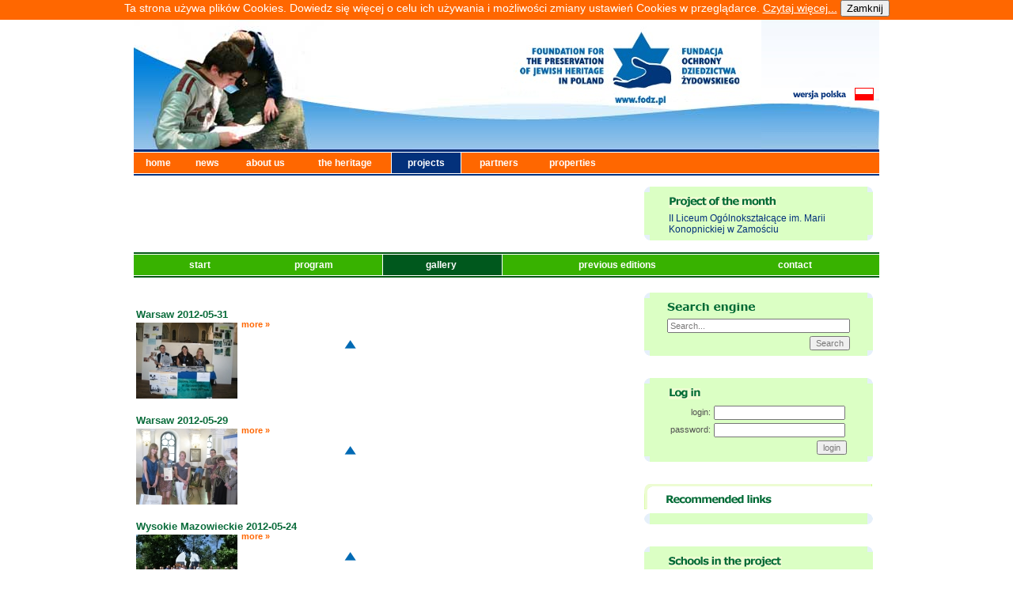

--- FILE ---
content_type: text/html
request_url: https://fodz.pl/PP/?d=4&pr=201205&l=en
body_size: 7026
content:
<!DOCTYPE html PUBLIC "-//W3C//DTD XHTML 1.0 Transitional//EN" "http://www.w3.org/TR/xhtml1/DTD/xhtml1-transitional.dtd">
<html xmlns="http://www.w3.org/1999/xhtml">
<head>
<meta http-equiv="Content-Type" content="text/html; charset=utf-8" />
<title>Fundacja Ochrony Dziedzictwa Żydowskiego</title>
<!--v1-->
<link href="/gfx/skin.css" rel="stylesheet" type="text/css" />


<script type="text/javascript" src="/photomorpher.js"></script><script type="text/JavaScript">
<!--
function MM_jumpMenu(targ,selObj,restore){ //v3.0
  eval(targ+".location='"+selObj.options[selObj.selectedIndex].value+"'");
  if (restore) selObj.selectedIndex=0;
}
//-->
</script>
<script type="text/JavaScript">
<!--
function sprawdzTytul(dane) {
        if(document.getElementById('tytul').value=='')
    {
      alert("Proszę uzupełnić pole 'tytuł'");
          return(false);
    }
    else
    {
          return(true);
    }
 
  }
function wybierzWoj(w) {
  var woj = document.cmentarze_unikat.woj;
  woj.options[w].selected = true;
  }
  
function czyscSzukaj(AInput)
{
    if (AInput.value == 'enter keyword') {
        AInput.value = '';
    }
    return true;
}

function czyscEmail(AInput)
{
    if (AInput.value == 'Your e-mail') {
        AInput.value = '';
    }
    return true;
}
function czyscWyszukaj(AInput)
{
    if (AInput.value == 'Search...') {
        AInput.value = '';
    }
    return true;
}
function MM_goToURL() { //v3.0
  var i, args=MM_goToURL.arguments; document.MM_returnValue = false;
  for (i=0; i<(args.length-1); i+=2) eval(args[i]+".location='"+args[i+1]+"'");
}
function potwierdz(pytanie, adres)
{
  answer = confirm(pytanie)
  if (answer !=0) {
    location = adres;
        }
  }

//-->
</script>
</head>

<body>
<script type="text/JavaScript">


function info_cookie(){
                 document.cookie = 'info_cookie=1';
                 document.getElementById('panel_cookie').style.display='none';             
              }
</script>			  
<div id="panel_cookie" style="height:25px; font-size: 14px; color: rgb(255, 255, 255); background:#FF6700; text-align: center;">Ta strona używa plików Cookies. Dowiedz się więcej o celu ich używania i możliwości zmiany ustawień Cookies w przeglądarce. <a style="color: white; text-decoration: underline; background: none repeat scroll 0% 0% transparent;" href="cookie.html" >Czytaj więcej...</a>	<input id="ukryj" type="button" onclick="info_cookie();" value="Zamknij"></input> </div>
<a name="up" id="up"></a>
<table width="942" border="0" align="center" cellpadding="0" cellspacing="0">
  <tr>
    <td width="942" height="165"><table width="942" border="0" cellspacing="0" cellpadding="0">
      <tr>
        <td width="352" height="165" rowspan="3"><img src="/gfx/PP_header.jpg" width="352" height="165" border="0" id="img_homepage" alt="" /></td>
        <td width="441" height="165" rowspan="3"><img name="head_logo" src="/gfx/PP_1.jpg" width="441" height="165" border="0" id="head_logo" alt="" /></td>
        <td><img name="head_up_lang" src="../gfx/head_up_lang.jpg" width="149" height="86" border="0" id="head_up_lang" alt="" /></td>
      </tr>
      <tr>
        <td><a href="http://fodz.pl/PP/?d=4&pr=201205&l=pl"><img name="head_lang" src="../gfx/head_lang_en.gif" width="142" height="16" border="0" id="head_lang" alt="" /></a><img name="head_rght_lang" src="../gfx/head_rght_lang.jpg" width="7" height="16" border="0" id="head_rght_lang" alt="" /></td>
      </tr>
      <tr>
        <td><img name="head_dwn_lang" src="/gfx/PP_2.jpg" width="149" height="63" border="0" id="head_dwn_lang" alt="" /></td>
      </tr>
    </table></td>
  </tr>
  <tr>
    <td width="942" height="2" bgcolor="#03317C"><img src="../gfx/spacer.gif" width="1" height="1" /></td>
  </tr>
  <tr>
    <td width="942" height="1" bgcolor="#FFFFFF"><img src="../gfx/spacer.gif" width="1" height="1" /></td>
  </tr>
  <tr>
    
          <td width="942" height="26" bgcolor="#FF6700"><table width="937" height="26" border="0" cellpadding="0" cellspacing="0">
      <tr>
        <td width="54" class="mn2"><a href="../?d=1&amp;l=en" class="menu">home</a></td>
        <td width="53" class="mn2"><a href="../?d=2&amp;l=en" class="menu">news</a></td>
        <td width="75" class="mn2"><a href="../?d=3&amp;l=en" class="menu">about us</a> </td>
        <td width="100" class="mn2"><a href="../?d=4&amp;l=en" class="menu">the heritage</a> </td>
        <td width="75" class="mn1"><a href="../?d=5&amp;l=en" class="menu">projects</a></td>
        <td width="81" class="mn2"><a href="../?d=6&amp;l=en" class="menu">partners</a></td>
        <td width="80" class="mn2"><a href="../?d=7&amp;l=en" class="menu">properties</a></td>
        <td width="289" align="right" valign="middle" class="menu"></td>
      </tr>
    </table></td>
          
    </tr>
  <tr>
    <td width="942" height="1" bgcolor="#FFFFFF"><img src="../gfx/spacer.gif" width="1" height="1" /></td>
  </tr>
  <tr>
    <td width="942" height="2" bgcolor="#03317C"><img src="../gfx/spacer.gif" width="1" height="2" /></td>
  </tr>
  <tr>
    <td><table width="942" border="0" cellspacing="0" cellpadding="0">
          <tr>
        <td width="586">&nbsp;</td>
        <td width="41">&nbsp;</td>
        <td width="289">&nbsp;</td>
      </tr>
      <tr>
        <td width="586">
        
                           
            
        <br />        
        </td>
        <td width="41"></td>
        <td width="289">
        
                          <table width="289" border="0" cellpadding="0" cellspacing="0" bgcolor="#DBFFC4">
            <tr>
              <td width="31"><img src="../gfx/up_sq1.gif" width="7" height="7" /></td>
              <td colspan="2"><img src="../gfx/spacer.gif" width="1" height="1" /></td>
              <td width="31" align="right"><img src="../gfx/up_sq2.gif" width="7" height="7" /></td>
            </tr>
            <tr>
              <td width="31">&nbsp;</td>
              <td height="26" colspan="2" valign="middle"><img src="/gfx/PP_projekt_en.gif" /></td>
              <td width="31">&nbsp;</td>
            </tr>
            

                        <tr>  
                          <td width="31">&nbsp;</td>
              <td colspan="2">
                            <a href="?d=8&id=919&l=en" >II Liceum Ogólnokształcące im. Marii Konopnickiej w Zamościu </a>								
                          </td>
              <td width="31">&nbsp;</td>
            </tr>
         
            <tr>
              <td width="31"><img src="../gfx/dwn_sq1.gif" width="7" height="7" /></td>
              <td colspan="2"><img src="../gfx/spacer.gif" width="1" height="1" /></td>
              <td width="31" align="right"><img src="../gfx/dwn_sq2.gif" width="7" height="7" /></td>
            </tr>
          </table>          
        
        
        
        </td>
      </tr>
      <tr>
        <td width="100%" colspan="3">
        
       <table border="0" align="left" cellpadding="0" cellspacing="0" width="100%" class="PP_menubox">
                
                <tr>
    <td height="2" bgcolor="#005810"><img src="../gfx/spacer.gif" width="1" height="1" /></td>
  </tr>
  <tr>
    <td height="1" bgcolor="#FFFFFF"><img src="../gfx/spacer.gif" width="1" height="1" /></td>
  </tr>
                
                <tr>
                  <td bgcolor="#38B200" width="95%" align="center">
          
                <table width="890" height="26" border="0" cellpadding="0" cellspacing="0">
        <tr>
        <td class="PP_mn2"><a href="?d=1&amp;l=en" class="PP_menu">&nbsp;&nbsp;&nbsp;start&nbsp;&nbsp;&nbsp;&nbsp;</a></td>
        <td class="PP_mn2"><a href="?d=2&amp;l=en" class="PP_menu">&nbsp;&nbsp;&nbsp;program&nbsp;&nbsp;&nbsp;&nbsp;</a></td>
                <td class="PP_mn1"><a href="?d=4&amp;l=en" class="PP_menu">&nbsp;&nbsp;&nbsp;gallery&nbsp;&nbsp;&nbsp;&nbsp;</a></td>

                
        <td class="PP_mn2"><a href="?d=101&amp;l=en" class="PP_menu">&nbsp;&nbsp;&nbsp;previous editions&nbsp;&nbsp;&nbsp;&nbsp;</a></td>
        <td class="PP_mn2"><a href="?d=102&amp;l=en" class="PP_menu">&nbsp;&nbsp;&nbsp;contact&nbsp;&nbsp;&nbsp;&nbsp;</a></td>
      </tr>
    </table>
        
        
        
          </td>
        </tr>
        <tr>
    <td height="1" bgcolor="#FFFFFF"><img src="../gfx/spacer.gif" width="1" height="1" /></td>
  </tr>
  <tr>
    <td height="2" bgcolor="#005810"><img src="../gfx/spacer.gif" width="1" height="2" /></td>
  </tr>
        </table>
        
        </td>

      </tr>
      <tr>
        <td width="586">&nbsp;</td>
        <td width="41">&nbsp;</td>
        <td width="289">&nbsp;</td>
      </tr>
      <tr>
        <td width="586" valign="top">
                
                <table width="586" border="0" cellpadding="0" cellspacing="0">
                
                 <tr>
                 <td>
                 
                 <div class="PP_newstxt">
                <table border="0">
				<tr><td><br>
				<a href="?d=4&id=1068&l=en" class="PP_title">Warsaw 2012-05-31</a><br>
                <div class="newstxt"><a href="?d=4&id=1068&l=en" class="titlehome">
				        <img src="/PP/pics/38119m.jpg"align="left" border="0" vspace="4" />
					  </a> <a href="?d=4&id=1068&l=en" class="wiecej">more »</a></div><br>
				<div align="right"><a href="#" class="wiecej" align="right"></a></div>
          		<div align="right"><a href="#" class="wiecej" align="right"></a></div>
          		<div align="right"><a href="#up" class="wiecej" align="right"><img src="/gfx/arrow_upper.gif" alt="gora" width="15" height="11" border="0" /></a>
		  		</div>
				</div></td></tr>
				<tr><td><br>
				<a href="?d=4&id=1065&l=en" class="PP_title">Warsaw 2012-05-29</a><br>
                <div class="newstxt"><a href="?d=4&id=1065&l=en" class="titlehome">
				        <img src="/PP/pics/37732m.jpg"align="left" border="0" vspace="4" />
					  </a> <a href="?d=4&id=1065&l=en" class="wiecej">more »</a></div><br>
				<div align="right"><a href="#" class="wiecej" align="right"></a></div>
          		<div align="right"><a href="#" class="wiecej" align="right"></a></div>
          		<div align="right"><a href="#up" class="wiecej" align="right"><img src="/gfx/arrow_upper.gif" alt="gora" width="15" height="11" border="0" /></a>
		  		</div>
				</div></td></tr>
				<tr><td><br>
				<a href="?d=4&id=1064&l=en" class="PP_title">Wysokie Mazowieckie 2012-05-24</a><br>
                <div class="newstxt"><a href="?d=4&id=1064&l=en" class="titlehome">
				        <img src="/PP/pics/37393m.jpg"align="left" border="0" vspace="4" />
					  </a> <a href="?d=4&id=1064&l=en" class="wiecej">more »</a></div><br>
				<div align="right"><a href="#" class="wiecej" align="right"></a></div>
          		<div align="right"><a href="#" class="wiecej" align="right"></a></div>
          		<div align="right"><a href="#up" class="wiecej" align="right"><img src="/gfx/arrow_upper.gif" alt="gora" width="15" height="11" border="0" /></a>
		  		</div>
				</div></td></tr>
				<tr><td><br>
				<a href="?d=4&id=1063&l=en" class="PP_title">Radom 2012-05-23</a><br>
                <div class="newstxt"><a href="?d=4&id=1063&l=en" class="titlehome">
				        <img src="/PP/pics/37169m.jpg"align="left" border="0" vspace="4" />
					  </a> <a href="?d=4&id=1063&l=en" class="wiecej">more »</a></div><br>
				<div align="right"><a href="#" class="wiecej" align="right"></a></div>
          		<div align="right"><a href="#" class="wiecej" align="right"></a></div>
          		<div align="right"><a href="#up" class="wiecej" align="right"><img src="/gfx/arrow_upper.gif" alt="gora" width="15" height="11" border="0" /></a>
		  		</div>
				</div></td></tr>
				<tr><td><br>
				<a href="?d=4&id=1067&l=en" class="PP_title">Warsaw. The Final Showcase 2012-05-22</a><br>
                <div class="newstxt"><a href="?d=4&id=1067&l=en" class="titlehome">
				        <img src="/PP/pics/38011m.jpg"align="left" border="0" vspace="4" />
					  </a> <a href="?d=4&id=1067&l=en" class="wiecej">more »</a></div><br>
				<div align="right"><a href="#" class="wiecej" align="right"></a></div>
          		<div align="right"><a href="#" class="wiecej" align="right"></a></div>
          		<div align="right"><a href="#up" class="wiecej" align="right"><img src="/gfx/arrow_upper.gif" alt="gora" width="15" height="11" border="0" /></a>
		  		</div>
				</div></td></tr>
				<tr><td><br>
				<a href="?d=4&id=1062&l=en" class="PP_title">Wysokie Mazowieckie 2012-05-22</a><br>
                <div class="newstxt"><a href="?d=4&id=1062&l=en" class="titlehome">
				        <img src="/PP/pics/37154m.jpg"align="left" border="0" vspace="4" />
					  </a> <a href="?d=4&id=1062&l=en" class="wiecej">more »</a></div><br>
				<div align="right"><a href="#" class="wiecej" align="right"></a></div>
          		<div align="right"><a href="#" class="wiecej" align="right"></a></div>
          		<div align="right"><a href="#up" class="wiecej" align="right"><img src="/gfx/arrow_upper.gif" alt="gora" width="15" height="11" border="0" /></a>
		  		</div>
				</div></td></tr>
				<tr><td><br>
				<a href="?d=4&id=1061&l=en" class="PP_title">Zyrardow 2012-05-21</a><br>
                <div class="newstxt"><a href="?d=4&id=1061&l=en" class="titlehome">
				        <img src="/PP/pics/37038m.jpg"align="left" border="0" vspace="4" />
					  </a> <a href="?d=4&id=1061&l=en" class="wiecej">more »</a></div><br>
				<div align="right"><a href="#" class="wiecej" align="right"></a></div>
          		<div align="right"><a href="#" class="wiecej" align="right"></a></div>
          		<div align="right"><a href="#up" class="wiecej" align="right"><img src="/gfx/arrow_upper.gif" alt="gora" width="15" height="11" border="0" /></a>
		  		</div>
				</div></td></tr>
				<tr><td><br>
				<a href="?d=4&id=1060&l=en" class="PP_title">Zyrardow 2012-05-21</a><br>
                <div class="newstxt"><a href="?d=4&id=1060&l=en" class="titlehome">
				        <img src="/PP/pics/37041m.jpg"align="left" border="0" vspace="4" />
					  </a> <a href="?d=4&id=1060&l=en" class="wiecej">more »</a></div><br>
				<div align="right"><a href="#" class="wiecej" align="right"></a></div>
          		<div align="right"><a href="#" class="wiecej" align="right"></a></div>
          		<div align="right"><a href="#up" class="wiecej" align="right"><img src="/gfx/arrow_upper.gif" alt="gora" width="15" height="11" border="0" /></a>
		  		</div>
				</div></td></tr>
				<tr><td><br>
				<a href="?d=4&id=1059&l=en" class="PP_title">Zyrardow 2012-05-21</a><br>
                <div class="newstxt"><a href="?d=4&id=1059&l=en" class="titlehome">
				        <img src="/PP/pics/37052m.jpg"align="left" border="0" vspace="4" />
					  </a> <a href="?d=4&id=1059&l=en" class="wiecej">more »</a></div><br>
				<div align="right"><a href="#" class="wiecej" align="right"></a></div>
          		<div align="right"><a href="#" class="wiecej" align="right"></a></div>
          		<div align="right"><a href="#up" class="wiecej" align="right"><img src="/gfx/arrow_upper.gif" alt="gora" width="15" height="11" border="0" /></a>
		  		</div>
				</div></td></tr>
				<tr><td><br>
				<a href="?d=4&id=1058&l=en" class="PP_title">Poznan 2012-05-20</a><br>
                <div class="newstxt"><a href="?d=4&id=1058&l=en" class="titlehome">
				        <img src="/PP/pics/37037m.jpg"align="left" border="0" vspace="4" />
					  </a> <a href="?d=4&id=1058&l=en" class="wiecej">more »</a></div><br>
				<div align="right"><a href="#" class="wiecej" align="right"></a></div>
          		<div align="right"><a href="#" class="wiecej" align="right"></a></div>
          		<div align="right"><a href="#up" class="wiecej" align="right"><img src="/gfx/arrow_upper.gif" alt="gora" width="15" height="11" border="0" /></a>
		  		</div>
				</div></td></tr>
				<tr><td><br>
				<a href="?d=4&id=1057&l=en" class="PP_title">Wysokie Mazowieckie 2012-05-16</a><br>
                <div class="newstxt"><a href="?d=4&id=1057&l=en" class="titlehome">
				        <img src="/PP/pics/37036m.jpg"align="left" border="0" vspace="4" />
					  </a> <a href="?d=4&id=1057&l=en" class="wiecej">more »</a></div><br>
				<div align="right"><a href="#" class="wiecej" align="right"></a></div>
          		<div align="right"><a href="#" class="wiecej" align="right"></a></div>
          		<div align="right"><a href="#up" class="wiecej" align="right"><img src="/gfx/arrow_upper.gif" alt="gora" width="15" height="11" border="0" /></a>
		  		</div>
				</div></td></tr>
				<tr><td><br>
				<a href="?d=4&id=1054&l=en" class="PP_title">Poznan 2012-05-12</a><br>
                <div class="newstxt"><a href="?d=4&id=1054&l=en" class="titlehome">
				        <img src="/PP/pics/37030m.jpg"align="left" border="0" vspace="4" />
					  </a> <a href="?d=4&id=1054&l=en" class="wiecej">more »</a></div><br>
				<div align="right"><a href="#" class="wiecej" align="right"></a></div>
          		<div align="right"><a href="#" class="wiecej" align="right"></a></div>
          		<div align="right"><a href="#up" class="wiecej" align="right"><img src="/gfx/arrow_upper.gif" alt="gora" width="15" height="11" border="0" /></a>
		  		</div>
				</div></td></tr>
				<tr><td><br>
				<a href="?d=4&id=1053&l=en" class="PP_title">Krzepice 2012-05-06</a><br>
                <div class="newstxt"><a href="?d=4&id=1053&l=en" class="titlehome">
				        <img src="/PP/pics/36321m.jpg"align="left" border="0" vspace="4" />
					  </a> <a href="?d=4&id=1053&l=en" class="wiecej">more »</a></div><br>
				<div align="right"><a href="#" class="wiecej" align="right"></a></div>
          		<div align="right"><a href="#" class="wiecej" align="right"></a></div>
          		<div align="right"><a href="#up" class="wiecej" align="right"><img src="/gfx/arrow_upper.gif" alt="gora" width="15" height="11" border="0" /></a>
		  		</div>
				</div></td></tr>
				<tr><td><br>
				<a href="?d=4&id=1052&l=en" class="PP_title">Radom 2012-05-05</a><br>
                <div class="newstxt"><a href="?d=4&id=1052&l=en" class="titlehome">
				        <img src="/PP/pics/36328m.jpg"align="left" border="0" vspace="4" />
					  </a> <a href="?d=4&id=1052&l=en" class="wiecej">more »</a></div><br>
				<div align="right"><a href="#" class="wiecej" align="right"></a></div>
          		<div align="right"><a href="#" class="wiecej" align="right"></a></div>
          		<div align="right"><a href="#up" class="wiecej" align="right"><img src="/gfx/arrow_upper.gif" alt="gora" width="15" height="11" border="0" /></a>
		  		</div>
				</div></td></tr>
				<tr><td><br>
				<a href="?d=4&id=1051&l=en" class="PP_title">Radomysl Wielki 2012-05-04</a><br>
                <div class="newstxt"><a href="?d=4&id=1051&l=en" class="titlehome">
				        <img src="/PP/pics/36343m.jpg"align="left" border="0" vspace="4" />
					  </a> <a href="?d=4&id=1051&l=en" class="wiecej">more »</a></div><br>
				<div align="right"><a href="#" class="wiecej" align="right"></a></div>
          		<div align="right"><a href="#" class="wiecej" align="right"></a></div>
          		<div align="right"><a href="#up" class="wiecej" align="right"><img src="/gfx/arrow_upper.gif" alt="gora" width="15" height="11" border="0" /></a>
		  		</div>
				</div></td></tr>
				<tr><td><br>
				<a href="?d=4&id=1050&l=en" class="PP_title">Olecko 2012-05-03</a><br>
                <div class="newstxt"><a href="?d=4&id=1050&l=en" class="titlehome">
				        <img src="/PP/pics/37087m.jpg"align="left" border="0" vspace="4" />
					  </a> <a href="?d=4&id=1050&l=en" class="wiecej">more »</a></div><br>
				<div align="right"><a href="#" class="wiecej" align="right"></a></div>
          		<div align="right"><a href="#" class="wiecej" align="right"></a></div>
          		<div align="right"><a href="#up" class="wiecej" align="right"><img src="/gfx/arrow_upper.gif" alt="gora" width="15" height="11" border="0" /></a>
		  		</div>
				</div></td></tr>
				<tr><td><br>
				<a href="?d=4&id=1049&l=en" class="PP_title">Students from Kalisz visit Cracow 2012-05-02</a><br>
                <div class="newstxt"><a href="?d=4&id=1049&l=en" class="titlehome">
				        <img src="/PP/pics/36359m.jpg"align="left" border="0" vspace="4" />
					  </a> <a href="?d=4&id=1049&l=en" class="wiecej">more »</a></div><br>
				<div align="right"><a href="#" class="wiecej" align="right"></a></div>
          		<div align="right"><a href="#" class="wiecej" align="right"></a></div>
          		<div align="right"><a href="#up" class="wiecej" align="right"><img src="/gfx/arrow_upper.gif" alt="gora" width="15" height="11" border="0" /></a>
		  		</div>
				</div></td></tr>
				<tr><td><br>
				<a href="?d=4&id=1048&l=en" class="PP_title">Krasnik 2012-05-02</a><br>
                <div class="newstxt"><a href="?d=4&id=1048&l=en" class="titlehome">
				        <img src="/PP/pics/36360m.jpg"align="left" border="0" vspace="4" />
					  </a> <a href="?d=4&id=1048&l=en" class="wiecej">more »</a></div><br>
				<div align="right"><a href="#" class="wiecej" align="right"></a></div>
          		<div align="right"><a href="#" class="wiecej" align="right"></a></div>
          		<div align="right"><a href="#up" class="wiecej" align="right"><img src="/gfx/arrow_upper.gif" alt="gora" width="15" height="11" border="0" /></a>
		  		</div>
				</div></td></tr>
				<tr><td><br>
				<a href="?d=4&id=1047&l=en" class="PP_title">Mszana Dolna 2012-05-01</a><br>
                <div class="newstxt"><a href="?d=4&id=1047&l=en" class="titlehome">
				        <img src="/PP/pics/36367m.jpg"align="left" border="0" vspace="4" />
					  </a> <a href="?d=4&id=1047&l=en" class="wiecej">more »</a></div><br>
				<div align="right"><a href="#" class="wiecej" align="right"></a></div>
          		<div align="right"><a href="#" class="wiecej" align="right"></a></div>
          		<div align="right"><a href="#up" class="wiecej" align="right"><img src="/gfx/arrow_upper.gif" alt="gora" width="15" height="11" border="0" /></a>
		  		</div>
				</div></td></tr></table><br><br>Other galeries:<br><a href="?d=4&pr=201207&l=en">07-2012</a> | <a href="?d=4&pr=201206&l=en">06-2012</a> | <a href="?d=4&pr=201205&l=en">05-2012</a> | <a href="?d=4&pr=201204&l=en">04-2012</a> | <a href="?d=4&pr=201203&l=en">03-2012</a> | <a href="?d=4&pr=201202&l=en">02-2012</a> | <a href="?d=4&pr=201201&l=en">01-2012</a> | <a href="?d=4&pr=201112&l=en">12-2011</a> | <a href="?d=4&pr=201111&l=en">11-2011</a> | <a href="?d=4&pr=201110&l=en">10-2011</a> | <a href="?d=4&pr=201109&l=en">09-2011</a> | <a href="?d=4&pr=201107&l=en">07-2011</a> | <a href="?d=4&pr=201106&l=en">06-2011</a> | <a href="?d=4&pr=201105&l=en">05-2011</a> | <a href="?d=4&pr=201104&l=en">04-2011</a> | <a href="?d=4&pr=201103&l=en">03-2011</a> | <a href="?d=4&pr=201102&l=en">02-2011</a> | <a href="?d=4&pr=201101&l=en">01-2011</a> | <a href="?d=4&pr=201012&l=en">12-2010</a> | <a href="?d=4&pr=201011&l=en">11-2010</a> | <a href="?d=4&pr=201010&l=en">10-2010</a> | <a href="?d=4&pr=201009&l=en">09-2010</a> | <a href="?d=4&pr=201007&l=en">07-2010</a> | <a href="?d=4&pr=201006&l=en">06-2010</a> | <a href="?d=4&pr=201005&l=en">05-2010</a> | <a href="?d=4&pr=201004&l=en">04-2010</a> | <a href="?d=4&pr=201003&l=en">03-2010</a> | <a href="?d=4&pr=201002&l=en">02-2010</a> | <a href="?d=4&pr=201001&l=en">01-2010</a> | <a href="?d=4&pr=200912&l=en">12-2009</a> | <a href="?d=4&pr=200911&l=en">11-2009</a> | <a href="?d=4&pr=200910&l=en">10-2009</a> | <a href="?d=4&pr=200909&l=en">09-2009</a> | <a href="?d=4&pr=200908&l=en">08-2009</a> | <a href="?d=4&pr=200907&l=en">07-2009</a> | <a href="?d=4&pr=200906&l=en">06-2009</a> | <a href="?d=4&pr=200905&l=en">05-2009</a> | <a href="?d=4&pr=200904&l=en">04-2009</a> | <a href="?d=4&pr=200903&l=en">03-2009</a> | <a href="?d=4&pr=200902&l=en">02-2009</a> | <a href="?d=4&pr=200901&l=en">01-2009</a> | <a href="?d=4&pr=200812&l=en">12-2008</a> | <a href="?d=4&pr=200811&l=en">11-2008</a> | <a href="?d=4&pr=200810&l=en">10-2008</a> | <a href="?d=4&pr=200809&l=en">09-2008</a> | <a href="?d=4&pr=200808&l=en">08-2008</a> | <a href="?d=4&pr=200807&l=en">07-2008</a> | <a href="?d=4&pr=200806&l=en">06-2008</a> | <a href="?d=4&pr=200805&l=en">05-2008</a> | <a href="?d=4&pr=200804&l=en">04-2008</a> | <a href="?d=4&pr=200803&l=en">03-2008</a> | <a href="?d=4&pr=200802&l=en">02-2008</a> | <a href="?d=4&pr=200801&l=en">01-2008</a> | <a href="?d=4&pr=200712&l=en">12-2007</a> | <a href="?d=4&pr=200711&l=en">11-2007</a> | <a href="?d=4&pr=200710&l=en">10-2007</a> | <a href="?d=4&pr=200709&l=en">09-2007</a> | <a href="?d=4&pr=200708&l=en">08-2007</a> | <a href="?d=4&pr=200705&l=en">05-2007</a> | <a href="?d=4&pr=200704&l=en">04-2007</a> | <a href="?d=4&pr=200703&l=en">03-2007</a> | <a href="?d=4&pr=200702&l=en">02-2007</a> | <a href="?d=4&pr=200701&l=en">01-2007</a> | <a href="?d=4&pr=200612&l=en">12-2006</a> | <a href="?d=4&pr=200611&l=en">11-2006</a> | <a href="?d=4&pr=200610&l=en">10-2006</a> | <a href="?d=4&pr=200609&l=en">09-2006</a> | <a href="?d=4&pr=200606&l=en">06-2006</a>                
                </div>
                 
                 </td>
                 </tr>
            </table>
                
        
                </td>
        <td width="41">&nbsp;</td>
                
        <td width="289" valign="top">
                
                                  <form method="post" action="?d=70&l=en" />
                  
				  <table width="289" border="0" cellpadding="0" cellspacing="0" bgcolor="#DBFFC4">
            <tr>
              <td width="31"><img src="../gfx/up_sq1.gif" width="7" height="7" /></td>
              <td colspan="2"><img src="../gfx/spacer.gif" width="1" height="1" /></td>
              <td width="31" align="right"><img src="../gfx/up_sq2.gif" width="7" height="7" /></td>
            </tr>
            <tr>
              <td width="31">&nbsp;</td>
              <td height="26" colspan="2" valign="middle"><img src="/gfx/PP_wyszukaj_en.gif" /></td>
              <td width="31">&nbsp;</td>
            </tr>


                        <tr>  
                          <td width="31">&nbsp;</td>
              <td colspan="2">
                            <input name="PP_fraza" type="text" class="PP_inputnewsletter" value="Search..."  onfocus="return czyscWyszukaj(this);" />
                          </td>
              <td width="31">&nbsp;</td>
            </tr>

                        <tr>  
                          <td width="31">&nbsp;</td>
              <td colspan="2" align="right" class="PP_login_form">
                            <input name="" type="submit" value="Search" class="odstep" />
                          </td>
              <td width="31">&nbsp;</td>
            </tr>
         
            <tr>
              <td width="31"><img src="/gfx/dwn_sq1.gif" width="7" height="7" /></td>
              <td colspan="2"><img src="/gfx/spacer.gif" width="1" height="1" /></td>
              <td width="31" align="right"><img src="/gfx/dwn_sq2.gif" width="7" height="7" /></td>
            </tr>
          </table>         
                  </form> 
       
				  
				  
				  
                                    
                  
                  <br /><br />				  
				  
				  
				                  
                  
                                    
                   <table width="289" border="0" cellpadding="0" cellspacing="0" bgcolor="#DBFFC4">
            <tr>
              <td width="31"><img src="../gfx/up_sq1.gif" width="7" height="7" /></td>
              <td colspan="2"><img src="../gfx/spacer.gif" width="1" height="1" /></td>
              <td width="31" align="right"><img src="../gfx/up_sq2.gif" width="7" height="7" /></td>
            </tr>
            <tr>
              <td width="31">&nbsp;</td>
              <td height="26" colspan="2" valign="middle"><img src="/gfx/PP_login_en.gif" />
              <td width="31">&nbsp;</td>
            </tr>
            

                        <tr>  
                          <td width="31">&nbsp;</td>
              <td colspan="2">
                          <form method="post" action="?d=10&l=en" />
                          <table width="227" border="0" cellspacing="0" cellpadding="2" class="PP_login_form">
  <tr>
    <td align="right" class="newstxt">login:</td>
    <td align="left"><input name="szkola_user" type="text" size="25" /></td>
  </tr>
  <tr>
    <td align="right" class="newstxt">password:</td>
    <td align="left"><input name="szkola_pass" type="password" size="25" /></td>
  </tr>
  <tr>
    <td colspan="2" align="right" >
          <input name="" type="submit" value="login" />
        </td>
  </tr>
</table>
</form>
                          </td>
              <td width="31">&nbsp;</td>
            </tr>
         
            <tr>
              <td width="31"><img src="../gfx/dwn_sq1.gif" width="7" height="7" /></td>
              <td colspan="2"><img src="../gfx/spacer.gif" width="1" height="1" /></td>
              <td width="31" align="right"><img src="../gfx/dwn_sq2.gif" width="7" height="7" /></td>
            </tr>
          </table>        
                  
                                      
                  <br />
                  <br />
                    
				  
				  
				  
				  
				  
				  
				  
				  
				  
				  
				  
				  
				  
				  
				  
				  


                  
                  <img src="/gfx/PP_polecamy_en.gif" alt="Recommended links" class="polecamy" /><br />
          <table width="289" border="0" cellpadding="0" cellspacing="0" bgcolor="#DBFFC4">
            <tr>
              <td width="31"><img src="/gfx/up_sq1.gif" width="7" height="7" /></td>
              <td><img src="/gfx/spacer.gif" width="1" height="1" /></td>
              <td width="31" align="right"><img src="/gfx/up_sq2.gif" width="7" height="7" /></td>
            </tr>
            
                                        
            <tr>
              <td width="31"><img src="../gfx/dwn_sq1.gif" width="7" height="7" /></td>
              <td><img src="../gfx/spacer.gif" width="1" height="1" /></td>
              <td width="31" align="right"><img src="../gfx/dwn_sq2.gif" width="7" height="7" /></td>
            </tr>
          </table>
                  
                  
                  
                  

                  
                  
            
                      

                  
                                    
                  
                                    <br />
          <br />
                  
                  
                  <table width="289" border="0" cellpadding="0" cellspacing="0" bgcolor="#DBFFC4">
            <tr>
              <td width="31"><img src="/gfx/up_sq1.gif" width="7" height="7" /></td>
              <td colspan="2"><img src="/gfx/spacer.gif" width="1" height="1" /></td>
              <td width="31" align="right"><img src="/gfx/up_sq2.gif" width="7" height="7" /></td>
            </tr>
            <tr>
              <td width="31">&nbsp;</td>
              <td height="26" colspan="2" valign="middle"><a href="http://fodz.pl/PP/?d=115&l=pl"><img src="/gfx/PP_szkoly_en.gif" border="0" /></a></td>
              <td width="31">&nbsp;</td>
            </tr>
            

                        <tr>  
                          <td width="31">&nbsp;</td>
              <td colspan="2">
                            <img src="/gfx/PP_polska.jpg" alt="mapka" width="200" height="188" border="0" usemap="#Map2">        
                          </td>
              <td width="31">&nbsp;</td>
            </tr>
                        
                        <tr>  
                          <td width="31">&nbsp;</td>
              <td colspan="2">
                            <select name="szkoly" onchange="MM_jumpMenu('parent',this,0)" class="PP_inputnewsletter marginesy" >
                              <option value="">choose the project</option>
                                  <option value="?d=115&id=941&l=en">Centrum Kształcenia Zawodowego</option><option value="?d=115&id=996&l=en">Dwujęzyczne Niepubliczne Gimnazjum </option><option value="?d=115&id=956&l=en">Gimnazjum im. księdza Jana Twardowskiego w Torzymiu</option><option value="?d=115&id=1008&l=en">Gimnazjum im.AK w Cieszkowach</option><option value="?d=115&id=934&l=en">Gimnazjum im.Jana Pawła II w Czersku</option><option value="?d=115&id=986&l=en">Gimnazjum nr 1 im. Zjednoczonej Europy</option><option value="?d=115&id=947&l=en">Gimnazjum Nr 1 w Przeworsku</option><option value="?d=115&id=991&l=en">Gimnazjum nr 13 im. Huberta Wagnera w Olsztynie</option><option value="?d=115&id=938&l=en">Gimnazjum nr 13 im. Unii Europejskiej we Wrocłwiu</option><option value="?d=115&id=930&l=en">GIMNAZJUM NR 4 W PRUSZKOWIE</option><option value="?d=115&id=927&l=en">Gimnazjum Publiczne im Jana Pawła II w Sobkowie</option><option value="?d=115&id=981&l=en">Gimnazjum Publiczne im. Mikołaja Kopernika </option><option value="?d=115&id=999&l=en">GIMNAZJUM SAMORZĄDOWE nr 2 im. POLAKÓW ZESŁANYCH NA SYBIR</option><option value="?d=115&id=1037&l=en">Gimnazjum w Goleszowie </option><option value="?d=115&id=955&l=en">Gimnazjum w Zespole Szkolno-Przedszkolnym w Jasionówce</option><option value="?d=115&id=918&l=en">I Liceum im. Marii Skłodowskiej-Curie</option><option value="?d=115&id=990&l=en">I Liceum Ogólnokształcące im. Adama Mickiewicza</option><option value="?d=115&id=944&l=en">I Liceum Ogólnokształcące im. Juliusza Słowackiego w Częstochowie</option><option value="?d=115&id=1001&l=en">I Liceum Ogólnokształcące im. ks. St. Konarskiego w Rzeszowie</option><option value="?d=115&id=928&l=en">I Liceum Ogólnokształcące im. Mikołaja Kopernika w Kołobrzegu</option><option value="?d=115&id=923&l=en">I Liceum Ogólnokształcące im. Stefana Czarnieckiego w Kozienicach</option><option value="?d=115&id=921&l=en">I Liceum Ogólnokształcące w Dąbrowie Górniczej</option><option value="?d=115&id=1013&l=en">II Liceum Ogólnokształące w Zespole Szkół Ponadgimnazjalnych im. Jana Pawła II </option><option value="?d=115&id=989&l=en">II Liceum Ogólnokształcące</option><option value="?d=115&id=919&l=en">II Liceum Ogólnokształcące im. Marii Konopnickiej w Zamościu </option><option value="?d=115&id=980&l=en">II Liceum Ogólnokształcące w Sanoku</option><option value="?d=115&id=945&l=en">Liceum Ogólnokształcące im. Króla Władysława Jagiełły</option><option value="?d=115&id=1000&l=en">LO im. Henryka Sienkiewicza </option><option value="?d=115&id=995&l=en">Miejski Zespół Szkół</option><option value="?d=115&id=946&l=en">Ośrodek Kultury w Mirosławcu</option><option value="?d=115&id=926&l=en">Publiczne Gimnazjum nr 2 w Staszowie</option><option value="?d=115&id=1006&l=en">Publiczne Gimnazjum nr 26 im M. Reja</option><option value="?d=115&id=1007&l=en">Publiczne Gimnazjum w Gniewoszowie</option><option value="?d=115&id=1004&l=en">Publiczne Gimnazjum.im. K. Kieślowskiego w Mieroszowie</option><option value="?d=115&id=920&l=en">Publiczne Katolickie Gimnazjum SPSK im. św. Teresy Benedykty od Krzyża</option><option value="?d=115&id=984&l=en">Samorządowy Zespół Szkolny we Frampolu</option><option value="?d=115&id=1022&l=en">Stowarzyszenie Człowiek w Potrzebie. Wolontariat Gorzowski</option><option value="?d=115&id=988&l=en">Szkolne Koło Wolontariatu przy Zespole Szkół w Prusicach w Publicznym Gimnazjum im. Henryka Sienkiew</option><option value="?d=115&id=983&l=en">Szkoła Podstawowa im.Franciszka Karpińskiego</option><option value="?d=115&id=937&l=en">Szkoła Podstawowa nr 1 im. Marii Konopnickiej/ Międzyszkolny Klub Historyczny im. Armii Krajowej</option><option value="?d=115&id=970&l=en">Szkoła Podstawowa nr 51 z Oddziałasmi Integracyjnymi</option><option value="?d=115&id=1002&l=en">Towarzystwo Miłośników Twórczości Tekli Badarzewskiej </option><option value="?d=115&id=943&l=en">V Liceum Ogólnokształcące im. Janusza Korczaka w Tarnowie</option><option value="?d=115&id=997&l=en">XIII Liceum Ogólnokształcące im. Bohaterów Westerplatte w Krakowie</option><option value="?d=115&id=942&l=en">Zakład Poprawczy i Schronisko dla Nieletnich w Koronowie</option><option value="?d=115&id=978&l=en">Zespoł Szko,ł z Oddziałami Integracyjnymi im. Polskich Noblistów w Kruszynie</option><option value="?d=115&id=924&l=en">Zespól Szkół im. Adama Mickiewicza w Bielsku Podlaskim</option><option value="?d=115&id=933&l=en">Zespół Szkół - Gimnazjum im. Marii Skłodowskiej-Curie</option><option value="?d=115&id=994&l=en">Zespół Szkół Elektronicznych</option><option value="?d=115&id=932&l=en">Zespół Szkół im. gen. Nikodema Sulika</option><option value="?d=115&id=985&l=en">Zespół Szkół im.UNICEF  w Rzeszowie</option><option value="?d=115&id=992&l=en">Zespół Szkół Mechanicznych i Logistycznych w Słupsku</option><option value="?d=115&id=925&l=en">Zespół Szkół nr 2 w Makowie Mazowieckim Publiczne Gimnazjum nr 2</option><option value="?d=115&id=982&l=en">Zespół Szkół nr1 im. ks. Piotra Skargi</option><option value="?d=115&id=1003&l=en">Zespół Szkół Rolniczych im. Tadeusza Kościuszki w Namysłowie</option><option value="?d=115&id=939&l=en">Zespół Szkół Zawodowych im. Romualda Mielczarskiego w Katowicach</option><option value="?d=115&id=931&l=en">ZSO nr 4 z oddziałami sportowymi</option>                                  </select>        
                          </td>
              <td width="31">&nbsp;</td>
            </tr>
         
            <tr>
              <td width="31"><img src="../gfx/dwn_sq1.gif" width="7" height="7" /></td>
              <td colspan="2"><img src="../gfx/spacer.gif" width="1" height="1" /></td>
              <td width="31" align="right"><img src="../gfx/dwn_sq2.gif" width="7" height="7" /></td>
            </tr>
          </table>
                  <map name="Map" id="Map">
<area shape="poly" coords="14,40,49,12,14,40" href="#" />
</map>
<map name="Map2" id="Map2">
<area shape="poly" coords="48,9,38,18,5,27,7,51,1,59,6,69,26,58,47,49,51,37,53,30,49,20" href="?d=115&idw=16&l=en" onclick="wybierzWoj(16)" alt="zachodniopomorskie" title="zachodniopomorskie"/>
<area shape="poly" coords="34,58,31,86,43,99,41,105,35,99,28,108,15,111,7,94,9,74,14,64" href="?d=115&idw=4&l=en"  onclick="wybierzWoj(4)" alt="lubuskie" title="lubuskie"/>
<area shape="poly" coords="93,5,77,1,50,8,51,20,53,30,54,42,64,41,71,36,84,38,99,41,108,31,99,22,105,12,88,14" href="?d=115&idw=11&l=en" onclick="wybierzWoj(11)" alt="pomorskie" title="pomorskie"/>
<area shape="poly" coords="95,81,65,72,61,43,52,42,48,49,35,58,32,85,52,107,62,104,71,119,78,121,76,113,84,112,85,98,90,97" href="?d=115&idw=15&l=en"  onclick="wybierzWoj(15)" alt="wielkopolskie" title="wielkopolskie"/>
<area shape="poly" coords="98,41,74,38,62,43,65,70,95,80,102,80,106,67,110,55,106,47" href="?d=115&idw=2&l=en"  onclick="wybierzWoj(2)" alt="kujawsko - pomorskie" title="kujawsko - pomorskie"/>
<area shape="poly" coords="15,111,14,122,22,131,38,135,43,139,38,143,47,153,54,150,51,144,65,125,69,119,61,105,52,106,43,99,41,106,35,100,26,110" href="?d=115&idw=1&l=en"  onclick="wybierzWoj(1)" alt="dolnośląskie" title="dolnośląskie"/>
<area shape="poly" coords="105,12,130,16,169,12,173,15,167,20,172,29,163,39,150,44,120,55,110,53,99,41,107,31,98,20" href="?d=115&idw=14&l=en"  onclick="wybierzWoj(14)" alt="warmińsko - mazurskie" title="warmińsko - mazurskie"/>
<area shape="poly" coords="173,15,183,23,191,65,178,79,170,79,165,72,166,66,151,51,151,44,165,40,172,31" href="?d=115&idw=10&l=en"  onclick="wybierzWoj(10)" alt="podlaskie" title="podlaskie"/>
<area shape="poly" coords="111,54,103,79,109,83,114,81,123,94,125,114,137,120,153,124,156,93,174,90,182,83,164,74,165,67,149,52,151,44" href="?d=115&idw=7&l=en"  onclick="wybierzWoj(7)" alt="mazowieckie" title="mazowieckie"/>
<area shape="poly" coords="96,82,103,81,109,84,113,82,123,96,126,114,115,125,112,130,95,125,76,121,75,114,85,113,86,99" href="?d=115&idw=5&l=en" onclick="wybierzWoj(5)" alt="łódzkie" title="łódzkie"/>
<area shape="poly" coords="68,119,61,133,56,141,51,143,63,148,68,149,65,152,72,159,77,151,83,149,87,138,88,124" href="?d=115&idw=8&l=en"  onclick="wybierzWoj(8)" alt="opolskie" title="opolskie"/>
<area shape="poly" coords="182,83,175,90,154,93,152,123,154,132,160,132,161,137,168,141,166,145,174,151,183,143,187,150,198,137,198,125,185,93,187,88" href="?d=115&idw=3&l=en"  onclick="wybierzWoj(3)" alt="lubelskie" title="lubelskie"/>
<area shape="poly" coords="88,123,112,129,115,141,107,145,104,152,97,158,103,168,96,176,84,159,77,156,84,149,87,139" href="?d=115&idw=12&l=en"  onclick="wybierzWoj(12)" alt="śląskie" title="sląskie"/>
<area shape="poly" coords="126,115,112,129,115,140,121,143,126,151,142,147,153,132,153,123" href="?d=115&idw=13&l=en" onclick="wybierzWoj(13)" alt="świetokrzyskie" title="świetokrzyskie"/>
<area shape="poly" coords="115,141,106,147,105,152,97,158,105,167,106,174,112,178,112,184,118,183,123,178,135,179,143,175,140,165,140,148,127,152" href="?d=115&idw=6&l=en"  onclick="wybierzWoj(6)" alt="małopolskie" title="małopolskie"/>
<area shape="poly" coords="154,132,145,143,141,149,141,164,146,176,156,178,168,186,178,186,174,180,174,169,180,159,188,150,183,143,174,151,165,144,168,140,161,132" href="?d=115&idw=9&l=en"  onclick="wybierzWoj(9)" alt="podkarpackie" title="podkarpackie"/>
</map>  
                  <br />
                  <br />
                  
                  
                  
                  
                  
                 
                  
                  <form method="post" action="?d=13&l=en" />

                  <table width="289" border="0" cellpadding="0" cellspacing="0" bgcolor="#DBFFC4">
            <tr>
              <td width="31"><img src="../gfx/up_sq1.gif" width="7" height="7" /></td>
              <td colspan="2"><img src="../gfx/spacer.gif" width="1" height="1" /></td>
              <td width="31" align="right"><img src="../gfx/up_sq2.gif" width="7" height="7" /></td>
            </tr>
            <tr>
              <td width="31">&nbsp;</td>
              <td height="26" colspan="2" valign="middle"><img src="/gfx/PP_newsletter_en.gif" /></td>
              <td width="31">&nbsp;</td>
            </tr>
            
                        <tr>
                <td width="31">&nbsp;</td>
                <td height="40" colspan="2" class="newstxt">Submit your e-mail address to receive our newsletter</td>
                <td width="10">&nbsp;</td>
            </tr>


                        <tr>  
                          <td width="31">&nbsp;</td>
              <td colspan="2">
                            <input name="adres" type="text" class="PP_inputnewsletter" value="Your e-mail"  onfocus="return czyscEmail(this);" />
                          </td>
              <td width="31">&nbsp;</td>
            </tr>

                        <tr>  
                          <td width="31">&nbsp;</td>
              <td colspan="2" align="right" class="PP_login_form">
                            <input name="" type="submit" value="zapisz się" class="odstep" />
                          </td>
              <td width="31">&nbsp;</td>
            </tr>
         
            <tr>
              <td width="31"><img src="/gfx/dwn_sq1.gif" width="7" height="7" /></td>
              <td colspan="2"><img src="/gfx/spacer.gif" width="1" height="1" /></td>
              <td width="31" align="right"><img src="/gfx/dwn_sq2.gif" width="7" height="7" /></td>
            </tr>
          </table>         
                  </form> 
                  <br />
                  <br />
                  
                  
                  

                  
                  
                  
         </td>
        </tr>

    </table></td>
  </tr>
  <tr>
    <td>
        
        <table width="941" height="146" border="0" cellpadding="0" cellspacing="0">
        <tr>
                <td>
                        <img src="/gfx/tabela_01.jpg" width="23" height="110" alt=""></td>
                <td>
                        <img src="/gfx/tabela_02.jpg" width="19" height="110" alt=""></td>
                <td>
                        <img src="/gfx/tabela_03.jpg" width="899" height="110" alt=""></td>
        </tr>
        <tr>
                <td>
                        <img src="/gfx/tabela_04.jpg" width="23" height="14" alt=""></td>
                <td>
                        <a href="#up"><img src="/gfx/tabela_05.jpg" alt="" width="19" height="14" border="0"></a></td>
                <td>
                        <img src="/gfx/tabela_06.jpg" width="899" height="14" alt=""></td>
        </tr>
        <tr>
                <td>
                        <img src="/gfx/tabela_07.jpg" width="23" height="22" alt=""></td>
                <td>
                        <img src="/gfx/tabela_08.jpg" width="19" height="22" alt=""></td>
                <td>
                        <img src="/gfx/tabela_09.jpg" width="899" height="22" alt=""></td>
        </tr>
</table>
        
        </td>
  </tr>
  <tr>
    <td><table width="942" border="0" cellspacing="0" cellpadding="0">
            <tr>
       <td width="586" height="50" valign="middle"><img src="../gfx/copyright.gif" alt="copy" width="228" height="10" /></td>
       <td width="41">&nbsp;</td>
       <td width="289" align="right"><a href="http://www.sha.pl" target="_blank" id="created"></a></td>
     </tr>
    </table></td>
  </tr>
   

</table>
</body>
</html>
